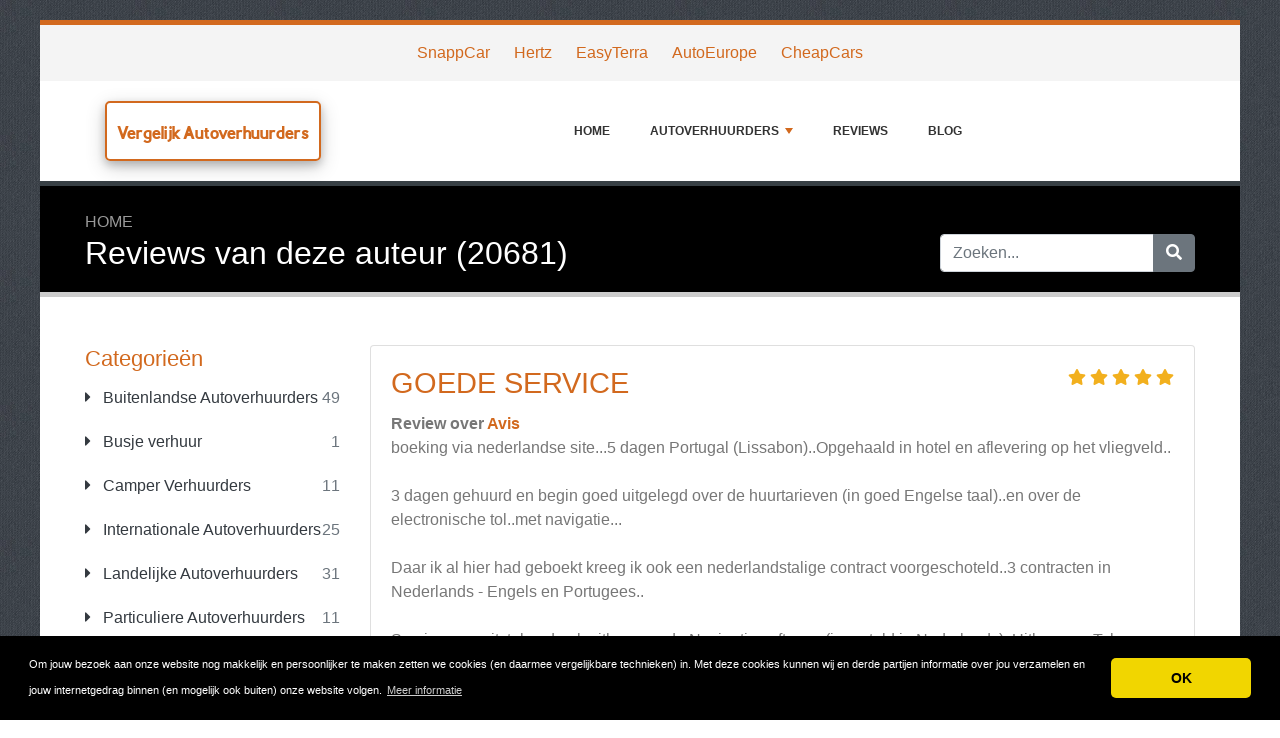

--- FILE ---
content_type: text/html; charset=UTF-8
request_url: https://www.vergelijkautoverhuurders.nl/user.php?id=20681
body_size: 5982
content:
<!DOCTYPE html>
	<html lang="nl">
	<head>
		<meta charset="UTF-8" />
		<meta http-equiv="X-UA-Compatible" content="IE=edge" />	
		<meta name="description" content="" />
		<meta name="viewport" content="width=device-width, initial-scale=1, minimum-scale=1.0, shrink-to-fit=no" />


		<title>Reviews van deze auteur (20681) - Vergelijk Autoverhuurders</title>
		
		<link rel="canonical" href="https://www.vergelijkautoverhuurders.nl/user.php?id=20681" />
		<link rel="icon" type="image/x-icon" href="/favicon/favicon2.ico" />

	
<!-- Bootstrap -->
<link href="/new_design/css/bootstrap.css" rel="stylesheet" />

<!-- Font Awesome -->
<link rel="stylesheet" href="/new_design/fontawesome/css/all.min.css" />

<!-- CSS files -->
<link href="/new_design/css/smartmenu.min.css" rel="stylesheet" type="text/css" />
<link href="/new_design/css/style.css?v1351765037366" rel="stylesheet" type="text/css" />


	

<!-- Modernizer -->
<script src="/new_design/js/modernizr.min.js"></script>

<style>:root { --main-color: #D2691E; --secondary-color: #5cb85c; --tertiary-color: #000000; } .btn-success {  background-color: #5cb85c; border-color: #5cb85c; } .btn-success:hover { -webkit-filter: brightness(110%); filter: brightness(110%); }   } 
</style>	

<meta name="verification" content="e6eafd72ba5f6ffe0b0793ad62e34baf" />
<meta name="google-site-verification" content="kB_6HsJHgTe1EF5dk2rSez2uFBbhgnf5pBdLKmLL7-Q" />
<!-- TradeDoubler site verification 2869324 -->



<meta name="robots" content="noindex" /></head>
<body class="container" id="body">



<header>
					
	<div id="top_bar">
		<div class="container text-center py-3">
				<a href="/reviews/snappcar/" title="SnappCar Reviews">SnappCar</a>
    			<a href="/reviews/hertz/" title="Hertz Reviews">Hertz</a>
    			<a href="/reviews/easyterra/" title="EasyTerra Reviews">EasyTerra</a>
    			<a href="/reviews/autoeurope/" title="AutoEurope Reviews">AutoEurope</a>
    			<a href="/reviews/cheapcars/" title="CheapCars Reviews">CheapCars</a>
    			    	</div>
    </div>

		<div id="main-nav">
		<nav class="main-nav container d-lg-flex align-items-center justify-content-between">
			<input id="main-menu-state" type="checkbox" />
			<label class="main-menu-btn" for="main-menu-state"><span class="main-menu-btn-icon"></span> Toggle main menu visibility</label>
								<div class="header-logo float-left">
					<a href="/" style="font-size:18px;">
						Vergelijk Autoverhuurders 
					</a> 
				</div>
				
			<ul id="main-menu" class="sm sm-mint"> 	
	<li><a href="/" class="main-menu-list">Home</a></li>
		<li><a href="/list/">Autoverhuurders</a>
		<ul>
			
			<li><a href="/buitenlandse-autoverhuurders/">Buitenlandse Autoverhuurders</a>
			</li>
			<li><a href="/busje-verhuur/">Busje verhuur</a>
			</li>
			<li><a href="/camper-verhuurders/">Camper Verhuurders</a>
			</li>
			<li><a href="/internationale-autoverhuurders/">Internationale Autoverhuurders</a>
			</li>
			<li><a href="/landelijke-autoverhuurders/">Landelijke Autoverhuurders</a>
			</li>
			<li><a href="/particuliere-autoverhuurders/">Particuliere Autoverhuurders</a>
			</li>
			<li><a href="/regionale-autoverhuurders/">Regionale Autoverhuurders</a>
			</li>
			<li><a href="/shortlease/">Shortlease</a>
			</li>
			<li><a href="/tussenpersonen/">Tussenpersonen</a>
			</li>
			<li><a href="/websites-over-autoverhuurders/">Websites over Autoverhuurders</a>
			</li>			
		</ul>
	</li>
		<li><a href="/reviews.php">Reviews</a></li>
			<li><a href="/blog/">Blog</a></li>
				<li class="d-md-none"><a href="/search/">Zoeken</a></li>
	</ul>
		</nav>
	</div>
				<div class="d-md-none">
			<form id="searchForm_mobile" action="/search/" method="get">
				<div class="input-group">
		   		<input type="text" name="search_term_mobile" class="form-control search_term_mobile" placeholder="Zoeken..." required>
		 			<div class="input-group-append">
		  				<button class="btn btn-secondary" type="submit" aria-label="Zoeken"><i class="fa fa-search"></i></button>
		 			</div>
		  		</div>
		  		<input type="hidden" id="search_id_mobile" name="search_id_mobile" />
		  	</form>
		</div>
		
	<div class="header_h1" id="header_h1">
		<div class="container">
			
		<ul class="breadcrumb " id="breadcrumbs">
			<li><a title="Reviews, ervaringen en klachten over Autoverhuurders" href="https://www.vergelijkautoverhuurders.nl/">Home</a></li></ul>
			<div class="row">
				<div class="col">
					<h1 id="h1">Reviews van deze auteur (20681)</h1>
									</div>
								<div class="col-3 d-none d-md-block" id="search_desktop">
					<form id="searchForm" action="/search/" method="get">
						<div class="input-group">
				   		<input type="text" name="search_term" class="form-control search_term" placeholder="Zoeken..." required>
				 			<div class="input-group-append">
				  				<button class="btn btn-secondary" type="submit" aria-label="Zoeken"><i class="fa fa-search"></i></button>
				 			</div>
				  		</div>
				  		<input type="hidden" id="search_id" name="search_id" />
				  	</form>
			  	</div>
							</div>
		</div>
	</div>
</header>

<div class="main">
	<div class="container">	
							<div class="row">
																		<div class="col-lg-3 order-2 order-lg-1 " id="sidebar2">
													<aside class="sidebar">
																								<div class="text-center mb-3 sidebar_banner" style="background: #FFF; ">
									<!-- Ezoic - sidebar_middle - sidebar_middle -->
<div id="ezoic-pub-ad-placeholder-102"> </div>
<!-- End Ezoic - sidebar_middle - sidebar_middle -->								</div>				
									
								
																								<p class="heading-primary">Categorieën</p>
								<div class="panel-group panel-group-sm" id="menu_collapse">
									
									<div class="panel panel-default">
										<div class="panel-heading">
											<p class="panel-title"><a class="accordion-toggle text-dark " href="/buitenlandse-autoverhuurders/" title="Buitenlandse Autoverhuurders"><i class="fa fa-caret-right mr-2"></i> Buitenlandse Autoverhuurders <span class="float-right text-muted">49</span></a>
											</p>
										</div>
										<div id="menu_collapse_2442" class="accordion-body collapse ">
											<div class="panel-body">
											</div>
										</div>
									</div>
									<div class="panel panel-default">
										<div class="panel-heading">
											<p class="panel-title"><a class="accordion-toggle text-dark " href="/busje-verhuur/" title="Busje verhuur"><i class="fa fa-caret-right mr-2"></i> Busje verhuur <span class="float-right text-muted">1</span></a>
											</p>
										</div>
										<div id="menu_collapse_3211" class="accordion-body collapse ">
											<div class="panel-body">
											</div>
										</div>
									</div>
									<div class="panel panel-default">
										<div class="panel-heading">
											<p class="panel-title"><a class="accordion-toggle text-dark " href="/camper-verhuurders/" title="Camper Verhuurders"><i class="fa fa-caret-right mr-2"></i> Camper Verhuurders <span class="float-right text-muted">11</span></a>
											</p>
										</div>
										<div id="menu_collapse_2444" class="accordion-body collapse ">
											<div class="panel-body">
											</div>
										</div>
									</div>
									<div class="panel panel-default">
										<div class="panel-heading">
											<p class="panel-title"><a class="accordion-toggle text-dark " href="/internationale-autoverhuurders/" title="Internationale Autoverhuurders"><i class="fa fa-caret-right mr-2"></i> Internationale Autoverhuurders <span class="float-right text-muted">25</span></a>
											</p>
										</div>
										<div id="menu_collapse_2439" class="accordion-body collapse ">
											<div class="panel-body">
											</div>
										</div>
									</div>
									<div class="panel panel-default">
										<div class="panel-heading">
											<p class="panel-title"><a class="accordion-toggle text-dark " href="/landelijke-autoverhuurders/" title="Landelijke Autoverhuurders"><i class="fa fa-caret-right mr-2"></i> Landelijke Autoverhuurders <span class="float-right text-muted">31</span></a>
											</p>
										</div>
										<div id="menu_collapse_2438" class="accordion-body collapse ">
											<div class="panel-body">
											</div>
										</div>
									</div>
									<div class="panel panel-default">
										<div class="panel-heading">
											<p class="panel-title"><a class="accordion-toggle text-dark " href="/particuliere-autoverhuurders/" title="Particuliere Autoverhuurders"><i class="fa fa-caret-right mr-2"></i> Particuliere Autoverhuurders <span class="float-right text-muted">11</span></a>
											</p>
										</div>
										<div id="menu_collapse_2443" class="accordion-body collapse ">
											<div class="panel-body">
											</div>
										</div>
									</div>
									<div class="panel panel-default">
										<div class="panel-heading">
											<p class="panel-title"><a class="accordion-toggle text-dark " href="/regionale-autoverhuurders/" title="Regionale Autoverhuurders"><i class="fa fa-caret-right mr-2"></i> Regionale Autoverhuurders <span class="float-right text-muted">51</span></a>
											</p>
										</div>
										<div id="menu_collapse_2440" class="accordion-body collapse ">
											<div class="panel-body">
											</div>
										</div>
									</div>
									<div class="panel panel-default">
										<div class="panel-heading">
											<p class="panel-title"><a class="accordion-toggle text-dark " href="/shortlease/" title="Shortlease"><i class="fa fa-caret-right mr-2"></i> Shortlease <span class="float-right text-muted">17</span></a>
											</p>
										</div>
										<div id="menu_collapse_2446" class="accordion-body collapse ">
											<div class="panel-body">
											</div>
										</div>
									</div>
									<div class="panel panel-default">
										<div class="panel-heading">
											<p class="panel-title"><a class="accordion-toggle text-dark " href="/tussenpersonen/" title="Tussenpersonen"><i class="fa fa-caret-right mr-2"></i> Tussenpersonen <span class="float-right text-muted">39</span></a>
											</p>
										</div>
										<div id="menu_collapse_2441" class="accordion-body collapse ">
											<div class="panel-body">
											</div>
										</div>
									</div>
									<div class="panel panel-default">
										<div class="panel-heading">
											<p class="panel-title"><a class="accordion-toggle text-dark " href="/websites-over-autoverhuurders/" title="Websites over Autoverhuurders"><i class="fa fa-caret-right mr-2"></i> Websites over Autoverhuurders <span class="float-right text-muted">6</span></a>
											</p>
										</div>
										<div id="menu_collapse_2445" class="accordion-body collapse ">
											<div class="panel-body">
											</div>
										</div>
									</div>								</div>
								
								
																<hr class="invisible mt-5 mb-2">
								
								
								
												
								<p class="heading-primary mt-5">Populaire Autoverhuurders</p>
								<ul class="list-group list-group-flush">
									
									<li><a class="list-group-item list-group-item-action" href="/reviews/stuur-autoverhuur/" title="Stuur Autoverhuur">Stuur Autoverhuur</a></li>
									<li><a class="list-group-item list-group-item-action" href="/reviews/holiday-cars/" title="Holiday Cars">Holiday Cars</a></li>
									<li><a class="list-group-item list-group-item-action" href="/reviews/snappcar/" title="SnappCar">SnappCar</a></li>
									<li><a class="list-group-item list-group-item-action" href="/reviews/adrem/" title="Adrem">Adrem</a></li>
									<li><a class="list-group-item list-group-item-action" href="/reviews/hertz/" title="Hertz">Hertz</a></li>
									<li><a class="list-group-item list-group-item-action" href="/reviews/cheapcars/" title="CheapCars">CheapCars</a></li>
									<li><a class="list-group-item list-group-item-action" href="/reviews/goldcar/" title="Goldcar">Goldcar</a></li>
									<li><a class="list-group-item list-group-item-action" href="/reviews/ab-car-rental/" title="AB Car Rental">AB Car Rental</a></li>
									<li><a class="list-group-item list-group-item-action" href="/reviews/easyterra/" title="EasyTerra">EasyTerra</a></li>
									<li><a class="list-group-item list-group-item-action" href="/reviews/doyouspain/" title="DoYouSpain">DoYouSpain</a></li>
									<li><a class="list-group-item list-group-item-action" href="/reviews/autoradam/" title="Autoradam">Autoradam</a></li>
									<li><a class="list-group-item list-group-item-action" href="/reviews/centauro/" title="Centauro">Centauro</a></li>
									<li><a class="list-group-item list-group-item-action" href="/reviews/sternrent/" title="SternRent">SternRent</a></li>
									<li><a class="list-group-item list-group-item-action" href="/reviews/economy-car-rentals/" title="Economy Car Rentals">Economy Car Rentals</a></li>								
									<li><em><a class="list-group-item list-group-item-action " href="/list/" title="Complete Lijst">Alle Autoverhuurders</a></em></li>
								</ul>
								
																<hr class="invisible mt-5 mb-2">
								
								<p class="heading-primary">Nieuwe artikelen</p>
								<ul class="list-group list-group-flush">
									
									<li><a class="list-group-item list-group-item-action" href="/reviews/sunny-cars/een-aanvullende-verzekering-op-een-huurauto-is-vaak-weggegooid-geld/" title="Een aanvullende verzekering op een huurauto is vaak weggegooid geld">Een aanvullende verzekering op een huurauto is vaak weggegooid geld</a></li>
									<li><a class="list-group-item list-group-item-action" href="/blog/de-leukste-spelletjes-en-bezigheden-voor-iedereen-op-een-campervakantie/" title="De leukste spelletjes en bezigheden voor iedereen op een campervakantie">De leukste spelletjes en bezigheden voor iedereen op een campervakantie</a></li>
									<li><a class="list-group-item list-group-item-action" href="/blog/7-tips-om-te-besparen-op-je-huurauto/" title="7 tips om te besparen op je huurauto">7 tips om te besparen op je huurauto</a></li>
									<li><a class="list-group-item list-group-item-action" href="/reviews/sixt/voordelen-van-een-auto-huren-bij-sixt/" title="Voordelen van een auto huren bij Sixt">Voordelen van een auto huren bij Sixt</a></li>
									<li><a class="list-group-item list-group-item-action" href="/reviews/goldcar/auto-huren-bij-goldcar/" title="Auto huren bij Goldcar">Auto huren bij Goldcar</a></li>									<li><em><a class="list-group-item list-group-item-action " href="/blog/" title="Blog">Blog</a></em></li>
								</ul>
																<hr class="invisible mt-5 mb-2">
								
								<p class="heading-primary">Nieuwe Autoverhuurders</p>
								<ul class="list-group list-group-flush">
									
									<li><a class="list-group-item list-group-item-action" href="/reviews/rentcars-com/" title="RentCars.com">RentCars.com</a></li>
									<li><a class="list-group-item list-group-item-action" href="/reviews/leasytime/" title="Leasytime">Leasytime</a></li>
									<li><a class="list-group-item list-group-item-action" href="/reviews/surprice-car-rentals/" title="Surprice Car Rentals">Surprice Car Rentals</a></li>
									<li><a class="list-group-item list-group-item-action" href="/reviews/right-cars/" title="Right Cars">Right Cars</a></li>
									<li><a class="list-group-item list-group-item-action" href="/reviews/keddy/" title="Keddy">Keddy</a></li>								</ul>
																
							</aside>
						</div>
		<div class="col-lg-9 order-1 order-lg-2" id="main_content">
		
		
				<div class="mb-3"><!-- Ezoic - top_of_page - top_of_page -->
<div id="ezoic-pub-ad-placeholder-101"> </div>
<!-- End Ezoic - top_of_page - top_of_page --></div>

 
	<div class="card mb-4">
		<div class="card-body">
			<span class="float-right">
						<div class="rating" id="rating_div" title="Beoordeling: 5" style="white-space: nowrap;">
						<i class="fas fa-star" style="color:#f2b01e;"></i>
						<i class="fas fa-star" style="color:#f2b01e;"></i>
						<i class="fas fa-star" style="color:#f2b01e;"></i>
						<i class="fas fa-star" style="color:#f2b01e;"></i>
						<i class="fas fa-star" style="color:#f2b01e;"></i>
															
		</div>
					</span>			
			<h3 class="card-title"><a href="/reviews/avis/26369-goede-service.php">goede service</a></h3> 
								<strong>Review over <a href="/reviews/avis/">Avis</a></strong>
							
			<p class="card-text">boeking via nederlandse site...5 dagen Portugal (Lissabon)..Opgehaald in hotel en aflevering op het vliegveld..<br />
<br />
3 dagen gehuurd en begin goed uitgelegd over de huurtarieven (in goed Engelse taal)..en over de electronische tol..met navigatie...<br />
<br />
Daar ik al hier had geboekt kreeg ik ook een nederlandstalige contract voorgeschoteld..3 contracten in Nederlands - Engels en Portugees..<br />
<br />
Service was uitstekend ook uitleg over de Navigatie software (ingesteld in Nederlands)..Uitleg over Tol tarieven..maar dat ik electronisch deed..(afrekening via credit card)..Informatie over de bijzondere knoppen en toetsen van de auto..<br />
Boekje over verkeers regels..en info inzake schade of ongelukken..<br />
<br />
Terug gave op het vliegveld was snel..<br />
<br />
Dus een geslaagde vakantie met een goed service van hotel en auto verhuur bedrijf.</p>
						<p class="mt-3"><b>Sterke punten</b><br />snelle service en veel informatie<br />
Goed Engels sprekende personeel..koppeling aan het hotel.<br />
Uitleg  over navigatie en electronisch tol.</p>
									<p class="mt-3"><b>Zwakke punten</b><br />zover ik kan nagaan geen!..</p>
					</div>
		<div class="card-footer">
			<span class="float-right">
			Door <a href="/user.php?id=20681" title="">wingman</a> op 8 januari 2014			       		<i title="Deze review is meer dan 12 maanden oud en misschien niet meer relevant." class="fas fa-info-circle"></i>
						</span>
			<a href="/reviews/avis/26369-goede-service.php#schrijf"><i class="fa fa-share"></i> Reageer</a>
							
					</div>
	</div>
	<h3>reacties:</h3>





	</div>

	</div>
	</div>


<button onclick="topFunction()" id="myBtn" title="Go to top" class="d-none d-lg-block"><i class="fas fa-chevron-up"></i></button>	

<footer class="footer">
	<div class="container bottom_border">
			<div class="row">
			<div class="col-sm-4 col-md col-sm-4 col-12 col">
				<div class="headin5_amrc col_white_amrc pt2">Vergelijk Autoverhuurders</div>
								<p>Op VergelijkAutoverhuurders.nl lees je reviews over alle autoverhuurders  van Nederland.Deel jouw ervaringen met andere bezoekers en schrijf ook een review!</p>
			</div>
			   
			<div class="col-sm-4 col-md col-sm-4 col-12 col">
				<div class="headin5_amrc col_white_amrc pt2">Nieuwsbrief</div>
				<p>Vul uw e-mailadres in om onze nieuwsbrief te ontvangen.</p>
            <form  action="/process.php" method="POST">
               <div class="input-group">
                   <input class="form-control" placeholder="E-mailadres" name="send_email" id="send_email" required type="email" />
                   <span class="input-group-append">
                       <input type="submit" class="btn btn-primary" value="Go!" />
                   </span>
               </div>
               <input type="hidden" name="a" value="add_newsletter" />
           	</form>
			</div>
						        
         <div class="col-sm-4 col-md col-6 col">
			<div class="headin5_amrc col_white_amrc pt2">Autoverhuurders</div>
			<ul class="footer_ul_amrc">
						<li><a href="/reviews/stuur-autoverhuur/">Stuur Autoverhuur</a></li>
						<li><a href="/reviews/ab-car-rental/">AB Car Rental</a></li>
						<li><a href="/reviews/hertz/">Hertz</a></li>
						<li><a href="/reviews/goldcar/">Goldcar</a></li>
						<li><a href="/reviews/economy-car-rentals/">Economy Car Rentals</a></li>
						<li><a href="/reviews/autoradam/">Autoradam</a></li>
						<li><a href="/reviews/centauro/">Centauro</a></li>
			
			</ul>

         </div>
         <div class="col-sm-4 col-md  col-6 col">
				<div class="headin5_amrc col_white_amrc pt2">&nbsp;</div>
				<ul class="footer_ul_amrc">			<li><a href="/reviews/cheapcars/">CheapCars</a></li>
						<li><a href="/reviews/adrem/">Adrem</a></li>
						<li><a href="/reviews/easyterra/">EasyTerra</a></li>
						<li><a href="/reviews/doyouspain/">DoYouSpain</a></li>
						<li><a href="/reviews/snappcar/">SnappCar</a></li>
						<li><a href="/reviews/sternrent/">SternRent</a></li>
						<li><a href="/reviews/holiday-cars/">Holiday Cars</a></li>
							</ul>

         </div>
         		</div>
	
		
	</div>
	<div class="container text-center">
      		<ul class="foote_bottom_ul_amrc row">
			<style>
			.foote_bottom_ul_amrc { display: flex !important; }
			</style>
			</style>
									<li class="col-md-3 col-6"><a href="/contact/">Contact</a></li>
												<li class="col-md-3 col-6"><a href="/privacy/">Privacy</a></li>
									<li class="col-md-3 col-6"><a href="/terms/">Algemene Voorwaarden</a></li>
						<li class="col-md-3 col-6"><a href="/faq/">FAQ</a></li>
				
					
		</ul>
		<p class="text-center">
			Copyright &copy; 2025 Vergelijk Autoverhuurders						<a href="https://www.reviewtycoon.com/" class="text-muted ml-2" rel="nofollow">Build review sites with ReviewTycoon</a>
					</p>
	</div>
</footer>

	
<!-- Jquery -->
<script src="https://code.jquery.com/jquery-3.5.1.min.js" integrity="sha256-9/aliU8dGd2tb6OSsuzixeV4y/faTqgFtohetphbbj0=" crossorigin="anonymous"></script>
<script src="https://cdnjs.cloudflare.com/ajax/libs/popper.js/1.12.9/umd/popper.min.js" integrity="sha384-ApNbgh9B+Y1QKtv3Rn7W3mgPxhU9K/ScQsAP7hUibX39j7fakFPskvXusvfa0b4Q" crossorigin="anonymous" ></script>

<!-- Bootstrap -->
<script src="https://stackpath.bootstrapcdn.com/bootstrap/4.5.2/js/bootstrap.min.js" integrity="sha384-B4gt1jrGC7Jh4AgTPSdUtOBvfO8shuf57BaghqFfPlYxofvL8/KUEfYiJOMMV+rV" crossorigin="anonymous" ></script>

<!-- SmartMenus plugin -->
<script src="/new_design/js/smartmenu.min.js" ></script>

<!-- CoolAutosuggest plugin -->
<script src="/new_design/js/coolautosuggest.min.js?v6" ></script>

<!-- Sticky plugin -->
<script src="/new_design/js/sticky.js?" ></script>
<script>
$("#sidebar").stick_in_parent({offset_top: 122});
$("#main-nav").stick_in_parent({parent: "#body"});
$('#slider-button').attr('onClick', 'slide_results(this);');
</script>



<!-- Miscellaneous javascript -->
<script src="/new_design/js/js.js?v17" defer></script>





<link rel="stylesheet" type="text/css" href="https://cdnjs.cloudflare.com/ajax/libs/cookieconsent2/3.1.0/cookieconsent.min.css" />
<script src="https://cdnjs.cloudflare.com/ajax/libs/cookieconsent2/3.1.0/cookieconsent.min.js"></script>
<script>
window.addEventListener("load", function(){window.cookieconsent.initialise({"palette": {"popup": {"background": "#000"},"button": {"background": "#f1d600"}},"theme": "classic","content": {"message": "Om jouw bezoek aan onze website nog makkelijk en persoonlijker te maken zetten we cookies (en daarmee vergelijkbare technieken) in. Met deze cookies kunnen wij en derde partijen informatie over jou verzamelen en jouw internetgedrag binnen (en mogelijk ook buiten) onze website volgen.","dismiss": "OK","link": "Meer informatie","href": "https://www.vergelijkautoverhuurders.nl/privacy/"}})});
</script>
	
	
<!-- Start of StatCounter Code for Default Guide -->
<script type="text/javascript">
//<![CDATA[
var sc_project=7484759; 
var sc_invisible=1; 
var sc_security="90902fa4"; 
var sc_https=1; 
var scJsHost = (("https:" == document.location.protocol) ?
"https://secure." : "http://www.");
document.write("<sc"+"ript type='text/javascript' src='" +
scJsHost+
"statcounter.com/counter/counter_xhtml.js'></"+"script>");
//]]>
</script>
<noscript><div class="statcounter"><a title="shopify traffic
stats" href="http://statcounter.com/shopify/"
class="statcounter"><img class="statcounter"
src="http://c.statcounter.com/7484759/0/90902fa4/1/"
alt="shopify traffic stats" /></a></div></noscript>
<!-- End of StatCounter Code for Default Guide -->

<script defer src="https://static.cloudflareinsights.com/beacon.min.js/vcd15cbe7772f49c399c6a5babf22c1241717689176015" integrity="sha512-ZpsOmlRQV6y907TI0dKBHq9Md29nnaEIPlkf84rnaERnq6zvWvPUqr2ft8M1aS28oN72PdrCzSjY4U6VaAw1EQ==" data-cf-beacon='{"version":"2024.11.0","token":"f2e33e21339045cd8d5b4b3a41d3eb52","r":1,"server_timing":{"name":{"cfCacheStatus":true,"cfEdge":true,"cfExtPri":true,"cfL4":true,"cfOrigin":true,"cfSpeedBrain":true},"location_startswith":null}}' crossorigin="anonymous"></script>
</body>
</html>

